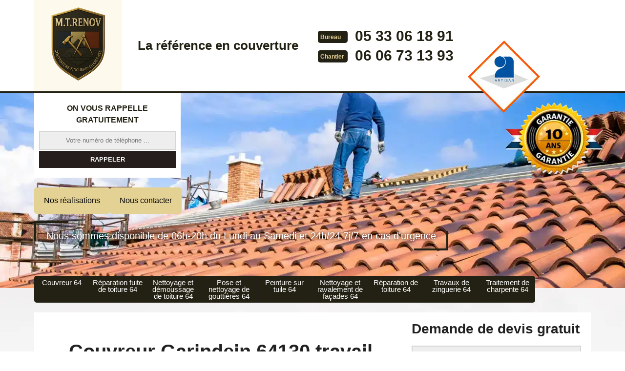

--- FILE ---
content_type: text/html; charset=UTF-8
request_url: https://www.artisan-couvreur-64.fr/couvreur-artisan-garindein-64130
body_size: 4856
content:
<!DOCTYPE html>
<html dir="ltr" lang="fr-FR">
<head>
	<meta charset="UTF-8" />
    <meta name=viewport content="width=device-width, initial-scale=1.0, minimum-scale=1.0 maximum-scale=1.0">
    <meta http-equiv="content-type" content="text/html; charset=UTF-8" >
    <title>Couvreur à Garindein 64130 tél: 05.33.06.18.91</title>
        <meta name="description" content="Artisan couvreur à Garindein 64130 tél: 05.33.06.18.91 fort d'un expérience de plus de 10 ans dans le métier de couvreur, nous vous apportons toute notre expertise">        <link rel="canonical" href="https://www.artisan-couvreur-64.fr/couvreur-artisan-garindein-64130" />  <link rel="shortcut icon" href="/skins/default/images/p/favicon.ico" type="image/x-icon">
	<link rel="icon" href="/skins/default/images/p/favicon.ico" type="image/x-icon">
  <link href="/skins/default/css/style.css?v=20251211" rel="stylesheet" type="text/css"/> 
  <link rel="preconnect" href="https://www.googletagmanager.com">
  <link rel="preconnect" href="https://nominatim.openstreetmap.org"></head>

<body class="Desktop ville">
    
    <header class="header"><div id="TopNavigation"><div class="container"><div class="top-head"><a href="/" title="logo-couvreur-64-mt-renov" class="logo"><img loading="lazy" src="/skins/default/images/p/Logo-mt-renov.png" alt="couvreur-64-mt-renov"></a><div class="Slogan"><span>La référence en couverture</span></div><div class="Tels"><p class="tel"><span class="typeTel">Bureau</span><a href="tel:0533061891">05 33 06 18 91</a></p><p class="tel"><span class="typeTel">Chantier</span><a href="tel:0606731393">06 06 73 13 93</a></p></div><div class="rightNav"><div class="logoArtisan"><img loading="lazy" src="/skins/default/images/img/logo_artisan.webp" alt="Artisan"/></div></div></div></div></div><div class="container"><div class="logoGaranti"><img loading="lazy" src="/skins/default/images/img/logo_garanti.webp" alt="Garanti"/></div></div><div id="MiddleNavigation"><div class="homeslider"><div class="diapo" style="background-image:url(/skins/default/images/p/couvreur-64.webp)"></div></div><div class="RappelSlider"><div class="container"><div class="Inner_rappel"><strong>On vous rappelle gratuitement</strong><form action="/message.php" method="post" id="rappel_immediat"><input type="text" name="mail" id="mail2" value=""><input type="hidden" name="type" value="rappel"><input type="text" name="numtel" required="" placeholder="Votre numéro de téléphone ..." class="form-input"><input type="submit" name="OK" value="RAPPELER" class=" btn btn-submit"></form></div><div class="btn_"><a href="/realisations">Nos réalisations</a><a href="/contact">Nous contacter</a></div><div class="horaire">Nous sommes disponible de 06h-20h du Lundi au Samedi et 24h/24 7j/7 en cas d'urgence</div></div></div></div><div id="BotNavigation"><div class="container"><nav class="nav"><ul class="nav-list"><li class="nav-item"><a href="/">Couvreur 64</a></li><li class="nav-item"><a href="reparation-fuite-toiture-pyrenees-atlantiques-64">Réparation fuite de toiture 64</a></li><li class="nav-item"><a href="nettoyage-demoussage-toiture-pyrenees-atlantiques-64">Nettoyage et démoussage de toiture 64</a></li><li class="nav-item"><a href="pose-nettoyage-gouttieres-pyrenees-atlantiques-64">Pose et nettoyage de gouttières 64</a></li><li class="nav-item"><a href="Peinture-tuiles-pyrenees-atlantiques-64">Peinture sur tuile 64</a></li><li class="nav-item"><a href="nettoyage-ravalement-facades-pyrenees-atlantiques-64">Nettoyage et ravalement de façades 64</a></li><li class="nav-item"><a href="reparation-toiture-pyrenees-atlantiques-64">Réparation de toiture 64</a></li><li class="nav-item"><a href="travaux-de-zinguerie-pyrenees-atlantiques-64">Travaux de zinguerie 64</a></li><li class="nav-item"><a href="charpentier-traitement-charpente-pyrenees-atlantiques-64">Traitement de charpente 64</a></li></ul></nav></div></div></header>
    <div class="Contenu"><div class="container"><div class="corps"><div class="row"><div class="col-md-8"><div class="mainleft"><h1>Couvreur Garindein 64130 travail soigné </h1><div class="Block Block0"><div class="ImgLeft"><img loading="lazy" src="/photos/317014-couvreur-mt-renov-1.jpg" alt="Couvreur  garindein-64130 MT Renov"/></div><h2>Faites confiance au couvreur expert en rénovation de toiture à Garindein</h2><p>Pour tous vos intentions de faire une rénovation toiture, faites confiance aux couvreurs professionnels de MT Renov parce qu'ils sont toujours à votre disponibilité et ont la compétence requise dans ce domaine. D'autre, les couvreurs de MT Renov pourront intervenir dans toute la zone de Garindein 64130 et sont capable de rassurer convenablement l'étanchéité de toiture une fois la tâche est faites. Donc, ne prenez pas beaucoup de temps pour que les risque de fuite et de dommage à la constriction de la toiture ne s'augmente pas, et afin d'éviter tout les coûts exorbitants. Agissez vous maintenant en contactant sans attendre MT Renov qui se localise dans Garindein 64130. </p></div><div class="Block Block1"><h2>MT Renov un professionnel qui répond à tous vos besoins</h2><p>Fort de plusieurs années d’expérience dans le domaine de la couverture, notre entreprise MT Renov sera en mesure de prendre en main tous vos travaux de couverture et cela quel que soit votre demande et besoin en travaux de couverture dans la ville de Garindein 64130. Nous pourrons entretenir, rénover, réparer ou traiter vos éléments de couverture. Et pour la réalisation de vos travaux, nous allons utiliser des outillages professionnels, modernes qui sont à la pointe de la technologie. Ainsi, faites appel à MT Renov pour s’occuper de vos travaux de couverture dans la ville de Garindein 64130.</p></div><div class="Block Block2"><div class="ImgFull"><img loading="lazy" src="/photos/317014-couvreur-mt-renov-2.jpg" alt="Couvreur  64130"/><img loading="lazy" src="/photos/317014-couvreur-mt-renov-3.jpg" alt="Couvreur"/></div><h2>Nettoyage et pose de gouttière 64130 conformes aux normes</h2><p>Notre entreprise MT Renov a à sa disposition des couvreurs zingueurs 64130 aguerris, compétents, qualifiés ; qui disposent des savoir-faire et compétence nécessaire pour s’occuper du nettoyage et de la pose de gouttière à Garindein 64130. Vous n’avez pas à vous en faire, nous allons réaliser vos travaux de gouttière dans les règles de l’art et pour cela nous allons utiliser des matériaux modernes, des outillages professionnels qui sont à la pointe de la technologie. Nous pourrons vous installer différent style de gouttière et saura nettoyer cette dernière quel que soit le type de matériau qui la compose.</p></div><div class="Block Block3"><h2>Des interventions efficaces avec MT Renov</h2><p>Soucieux de vous fournir une toiture performante : esthétique, étanche, solide et qui pourra résister contre les diverses intempéries durant toute l’année ; notre entreprise MT Renov ne cesse d’innover notre technique et méthode de travail. Votre toiture à Garindein 64130 pourra remplir correctement son rôle qui est de vous protéger contre les diverses intempéries, bien étanches, procurera une bonne isolation après l’intervention de notre entreprise MT Renov. Ayant suivi des formations particulières ; vous pouvez faire appel aux services de notre entreprise MT Renov quel que soit les travaux de couverture toiture que vous souhaitez faire à Garindein.</p></div><div class="Block Block4"><h2>Rassurez à l’artisan couvreur les travaux de toiture à Garindein</h2><p>Dans la construction d’un bâtiment, la toiture est l’un des éléments importants et joue un grand rôle de protéger surtout les infrastructures à l’intérieur d’une maison face aux eaux de pluie et des autres dégâts apportés par les intempéries. Alors, il es préférable d'engager des professionnels comme les artisans couvreurs de MT Renov qui se siège dans Garindein 64130 pour résoudre tout vos problèmes de fuite toiture afin de vivre tranquillement sous un toit bien étanche pendant les divers saisons. Rassurez-vous qu'avec les artisans couvreurs de MT Renov toute tâches sont faite par une assurance parfaite. Alors, qu’attendez-vous encore?  Appelez vite MT Renov pour opter les meilleurs dans ce domaine et d'avoir de bon résultat.  </p></div><div class="Block Block5"><h2>Faites réparer votre toiture 64130 par MT Renov</h2><p>N’hésitez pas à contacter notre entreprise MT Renov au plus vite, si votre toit à Garindein 64130 montre des problèmes de fuite d’eau ; nous saurons les réparer et trouver l’origine de la fuite. Avant de commencer quoique ce soit nous allons d’abord inspecter votre toiture à Garindein ; cela est nécessaire pour que nous puissions déterminer si une simple réparation suffit ou s’il faut effectuer une rénovation partielle ou complète de votre toiture. Rassurez-vous, nous disposons des outillages nécessaires pour remettre en état votre toiture à Garindein 64130.</p></div><div class="Block Block6"><h2>Des artisans couvreurs 64130 à votre service</h2><p>MT Renov a à sa disposition des artisans couvreurs 64130 dotés de plusieurs années d’expérience, compétents, qualifiés et qui sont tout à fait en mesure de s’occuper de tous vos projets de couverture dans la ville de Garindein 64130. Vous n’avez pas à vous en faire quant à leur fiabilité, chacun de nos couvreurs a suivi des formations particulières, ce sont de vrais professionnels, aguerris qui pourront vous fournir des travaux de qualité, sur mesure et qui réaliseront vos travaux dans le respect des règles de l’art. Ainsi, n’hésitez plus à remettre vos travaux de couverture à Garindein à MT Renov.</p></div><div class="Block Block7"><h2>MT Renov se déplace gratuitement chez vous</h2><p>Si vous envisagez de faire des travaux de couverture dans la ville de Garindein 64130, n’hésitez pas à faire appel aux services de notre entreprise MT Renov. Comme notre siège se trouve dans la ville de Garindein nous nous déplacerons chez vous gratuitement et que le transport des matériaux, outillages et produits à utiliser pour vos travaux de toiture seront aussi à la charge de notre entreprise MT Renov. Vous pouvez bénéficier de cette gratuité de service que vous soyez un professionnel ou un particulier dans la ville de Garindein 64130.</p></div><div class="Block Block8"><h2>Pourquoi choisir MT Renov pour s’occuper de vos travaux de couverture ?</h2><p>Vous n’aurez que des avantages à faire appel aux services de notre entreprise MT Renov, particulièrement car nous sommes une entreprise disposant de plusieurs années d’expérience ; nous avons à notre disposition une équipe d’artisans couvreurs 64130 très professionnelles aptes à répondre à tous vos demandes et besoins en travaux de couverture à Garindein. Comme nous avons suivi des formations particulières, vous n’avez pas à vous en faire quant aux résultats des travaux. Nous sommes certifiés par le label RGE et Qualibat et que nos travaux sont aussi accompagnés d’une garantie décennale.</p></div><div class="Block Block9"><h2>MT Renov : entreprise de couverture</h2><p>MT Renov est une entreprise spécialisée en travaux de couverture, nous sommes implanté dans la ville de Garindein 64130. Étant dotés de plusieurs années d’expérience, nous disposons des connaissances et des qualifications nécessaires pour pouvoir répondre à tous vos besoins et demandes en travaux de couverture. Nous ferons tout notre possible pour vous réaliser des travaux de qualité, conçus selon les règles de l’art et qui pourront durer dans le temps. Ainsi, n’hésitez plus à faire appel à notre entreprise MT Renov, si vous prévoyez de faire des travaux de couverture à Garindein 64130.</p></div></div></div><div class="col-md-4"><div class="mainright"><div class="Devisgratuit"><div class="h3">Demande de devis gratuit</div><form action="/message.php" method="post" id="FormDevis"><input type="text" name="mail" id="mail" value=""><input type="text" name="nom" required="" class="form-input" placeholder="Votre Nom"><input type="text" name="code_postal" required="" class="form-input" placeholder="Votre code postal"><input type="text" name="email" required="" class="form-input" placeholder="Votre email"><input type="text" name="telephone" required="" class="form-input" placeholder="Votre téléphone"><textarea name="message" required="" class="form-input" placeholder="Votre message"></textarea><input type="submit" value="Envoyer" class="btn btn-submit"></form></div><div class="coordonne"><div class="h3">Nos coordonnées</div><p class="tel"><span class="typeTel">Bureau</span><a href="tel:0533061891">05 33 06 18 91</a></p><p class="tel"><span class="typeTel">Chantier</span><a href="tel:0606731393">06 06 73 13 93</a></p></div><div class="Telcontact"></div></div></div></div><div class="mainleft Services"><b class="Titre">Autres services</b><div class="Liens"><a href="/charpentier-traitement-charpente-garindein-64130">Traitement de charpente Garindein 64130</a><a href="/travaux-de-zinguerie-garindein-64130">Travaux de zinguerie Garindein 64130</a><a href="/reparation-fuite-toiture-garindein-64130">Réparation de toiture Garindein 64130</a><a href="/nettoyage-ravalement-facades-garindein-64130">Nettoyage et ravalement de façades Garindein 64130</a><a href="/peinture-tuiles-garindein-64130">Peinture sur tuile Garindein 64130</a><a href="/pose-nettoyage-gouttieres-garindein-64130">Pose et nettoyage de gouttières Garindein 64130</a><a href="/nettoyage-demoussage-toiture-garindein-64130">Nettoyage et démoussage de toiture Garindein 64130</a><a href="/reparation-fuite-toiture-garindein-64130">Réparation fuite de toiture Garindein 64130</a></div></div></div></div></div>
    <footer id="footer"><div class="container"><a href="/" title="logo-couvreur-64-mt-renov" class="logo"><img loading="lazy" src="/skins/default/images/p/Logo-mt-renov.png" alt="couvreur-64-mt-renov"></a><p class="adresse">9 route de Lourdes<br/> 64420 Espoey</p><p class="tel"><a href="tel:0533061891">05 33 06 18 91</a>/ <a href="tel:0606731393">06 06 73 13 93</a></p><p class="copyright">©2024 - 2026 Tout droit réservé - <a href="/mentions-legales" title="Mentions légales">Mentions légales</a></p></div></footer>
</body>

<script src="/js/jquery-3.6.0.min.js"></script>
<script src="/js/scripts.js"></script>
<script src="skins/default/js/slick.min.js"></script>



<script type="text/javascript">		
		var Support = 'Desktop';
		$(document).ready(function(){
		// Js lancés une fois la page chargée
			
		          initAnalytics('_');
		
        // Append the mobile icon nav
        $('.nav-item').has('ul').prepend('<span class="nav-click"><i class="nav-arrow"></i></span>');
        $('.nav-mobile').click(function(){
            $('.nav-list').toggle();
        });
        $('.nav-list').on('click', '.nav-click', function(){
            $(this).siblings('.nav-submenu').toggle();
            $(this).children('.nav-arrow').toggleClass('nav-rotate');
            
        });
		
        $('.homeslider').slick({
          arrows:false,
          fade:true,
          speed:1000,
          autoplay: true,
          autoplaySpeed: 3000,
          pauseOnHover:false,
        });

        $('.Reaslide').slick({
          arrows:false,
          speed:1000,
          autoplay: true,
          autoplaySpeed: 3000,
          pauseOnHover:false,
        });

		});
	</script>
</body>
</html>


--- FILE ---
content_type: text/html; charset=UTF-8
request_url: https://www.artisan-couvreur-64.fr/ajax.php
body_size: 130
content:
{"code_google_tags":"GTM-MDZW355","code_analytics":"AW-11543176680","RGPD":null,"dbg":["Erreur  n'est pas reconnu."]}

--- FILE ---
content_type: text/css
request_url: https://www.artisan-couvreur-64.fr/skins/default/css/style.css?v=20251211
body_size: 5306
content:
html {
  -webkit-text-size-adjust: 100%;
  -ms-text-size-adjust: 100%;
  -webkit-tap-highlight-color: transparent;
  -webkit-box-sizing: border-box;
          box-sizing: border-box;
}

* {
  padding: 0;
  margin: 0;
  box-sizing: border-box;
}

*,
*::before,
*::after {
  -webkit-box-sizing: inherit;
          box-sizing: inherit;
}

@-moz-viewport {
  width: device-width;
}

@-ms-viewport {
  width: device-width;
}

@-webkit-viewport {
  width: device-width;
}

@viewport {
  width: device-width;
}

body {
  background: url('../images/img/fond_body.webp') no-repeat center;
  background-size: cover;
  background-attachment: fixed;
  font-family: "Calibri", sans-serif;
  font-size: 16px;
  font-weight: 400;
  line-height: 1.5;
  color: #555;
  margin: 0;
}

article,
aside,
details,
figcaption,
figure,
footer,
header,
main,
menu,
nav,
section {
  display: block;
}

figure {
  margin: 0;
}
a {
  background-color: transparent;
  color: inherit;
  text-decoration: none;
  transition: all .3s ease;
}

a:active,
a:hover,
a:focus {
  outline: 0;
  text-decoration: none;
}

img {
	border: 0;
	max-width: 100% !important;
}

p {
  margin-top: 0;
  margin-bottom: 1rem;
}

h1, h2, h3, h4, h5, h6,
.h1, .h2, .h3, .h4, .h5, .h6{
  font-weight: 600;
  line-height: 1;
  font-family: "Calibri", sans-serif;
  color: #212121;
  margin: 0 0 20px;
  display: block;
}
h1, .h1 { font-size: 2.5rem}   /* 40px */
h2, .h2 { font-size: 2rem}     /* 32px */
h3, .h3 { font-size: 1.75rem}  /* 28px */
h4, .h4 { font-size: 1.5rem}   /* 24px */
h5, .h5 { font-size: 1.25rem}  /* 20px */
h6, .h6 { font-size: 1rem}     /* 16px */

/* Version mobile (écrans < 768px) */
.Mobile h1, .Mobile .h1 { font-size: 1.8rem; }   /* 28.8px */
.Mobile h2, .Mobile .h2 { font-size: 1.6rem; }   /* 25.6px */
.Mobile h3, .Mobile .h3 { font-size: 1.4rem; }   /* 22.4px */
.Mobile h4, .Mobile .h4 { font-size: 1.2rem; }   /* 19.2px */
.Mobile h5, .Mobile .h5 { font-size: 1rem; }     /* 16px */
.Mobile h6, .Mobile .h6 { font-size: 0.9rem; }   /* 14.4px */



.container {
  padding-right: .9375rem;
  padding-left: .9375rem;
  position: relative;
  margin-right: auto;
  margin-left: auto;
}

.container::after {
  display: table;
  clear: both;
  content: "";
}

@media (min-width: 544px) {
  .container {
    max-width: 576px;
  }
}

@media (min-width: 768px) {
  .container {
    max-width: 720px;
  }
}

@media (min-width: 992px) {
  .container {
    max-width: 960px;
  }
}

@media (min-width: 1200px) {
  .container {
    max-width: 1170px;
  }
}

.clearfix::after {
  display: table;
  clear: both;
  content: "";
}

.row {
  margin-right: -.9375rem;
  margin-left: -.9375rem;
}

.row::after {
  display: table;
  clear: both;
  content: "";
}

.col-xs-1, .col-xs-2, .col-xs-3, .col-xs-4, .col-xs-5, .col-xs-6, .col-xs-7, .col-xs-8, .col-xs-9, .col-xs-10, .col-xs-11, .col-xs-12, .col-sm-1, .col-sm-2, .col-sm-3, .col-sm-4, .col-sm-5, .col-sm-6, .col-sm-7, .col-sm-8, .col-sm-9, .col-sm-10, .col-sm-11, .col-sm-12, .col-md-1, .col-md-2, .col-md-3, .col-md-4, .col-md-5, .col-md-6, .col-md-7, .col-md-8, .col-md-9, .col-md-10, .col-md-11, .col-md-12, .col-lg-1, .col-lg-2, .col-lg-3, .col-lg-4, .col-lg-5, .col-lg-6, .col-lg-7, .col-lg-8, .col-lg-9, .col-lg-10, .col-lg-11, .col-lg-12 {
  position: relative;
  min-height: 1px;
  padding-right: .9375rem;
  padding-left: .9375rem;
}

.col-xs-1, .col-xs-2, .col-xs-3, .col-xs-4, .col-xs-5, .col-xs-6, .col-xs-7, .col-xs-8, .col-xs-9, .col-xs-10, .col-xs-11, .col-xs-12 {
  float: left;
}

.col-xs-1 {
  width: 8.333333%;
}

.col-xs-2 {
  width: 16.666667%;
}

.col-xs-3 {
  width: 25%;
}

.col-xs-4 {
  width: 33.333333%;
}

.col-xs-5 {
  width: 41.666667%;
}

.col-xs-6 {
  width: 50%;
}

.col-xs-7 {
  width: 58.333333%;
}

.col-xs-8 {
  width: 66.666667%;
}

.col-xs-9 {
  width: 75%;
}

.col-xs-10 {
  width: 83.333333%;
}

.col-xs-11 {
  width: 91.666667%;
}

.col-xs-12 {
  width: 100%;
}

@media (min-width: 544px) {
  .col-sm-1, .col-sm-2, .col-sm-3, .col-sm-4, .col-sm-5, .col-sm-6, .col-sm-7, .col-sm-8, .col-sm-9, .col-sm-10, .col-sm-11, .col-sm-12 {
    float: left;
  }
  .col-sm-1 {
    width: 8.333333%;
  }
  .col-sm-2 {
    width: 16.666667%;
  }
  .col-sm-3 {
    width: 25%;
  }
  .col-sm-4 {
    width: 33.333333%;
  }
  .col-sm-5 {
    width: 41.666667%;
  }
  .col-sm-6 {
    width: 50%;
  }
  .col-sm-7 {
    width: 58.333333%;
  }
  .col-sm-8 {
    width: 66.666667%;
  }
  .col-sm-9 {
    width: 75%;
  }
  .col-sm-10 {
    width: 83.333333%;
  }
  .col-sm-11 {
    width: 91.666667%;
  }
  .col-sm-12 {
    width: 100%;
  }
}

@media (min-width: 768px) {
  .col-md-1, .col-md-2, .col-md-3, .col-md-4, .col-md-5, .col-md-6, .col-md-7, .col-md-8, .col-md-9, .col-md-10, .col-md-11, .col-md-12 {
    float: left;
  }
  .col-md-1 {
    width: 8.333333%;
  }
  .col-md-2 {
    width: 16.666667%;
  }
  .col-md-3 {
    width: 25%;
  }
  .col-md-4 {
    width: 33.333333%;
  }
  .col-md-5 {
    width: 41.666667%;
  }
  .col-md-6 {
    width: 50%;
  }
  .col-md-7 {
    width: 58.333333%;
  }
  .col-md-8 {
    width: 66.666667%;
  }
  .col-md-9 {
    width: 75%;
  }
  .col-md-10 {
    width: 83.333333%;
  }
  .col-md-11 {
    width: 91.666667%;
  }
  .col-md-12 {
    width: 100%;
  }
}

@media (min-width: 992px) {
  .col-lg-1, .col-lg-2, .col-lg-3, .col-lg-4, .col-lg-5, .col-lg-6, .col-lg-7, .col-lg-8, .col-lg-9, .col-lg-10, .col-lg-11, .col-lg-12 {
    float: left;
  }
  .col-lg-1 {
    width: 8.333333%;
  }
  .col-lg-2 {
    width: 16.666667%;
  }
  .col-lg-3 {
    width: 25%;
  }
  .col-lg-4 {
    width: 33.333333%;
  }
  .col-lg-5 {
    width: 41.666667%;
  }
  .col-lg-6 {
    width: 50%;
  }
  .col-lg-7 {
    width: 58.333333%;
  }
  .col-lg-8 {
    width: 66.666667%;
  }
  .col-lg-9 {
    width: 75%;
  }
  .col-lg-10 {
    width: 83.333333%;
  }
  .col-lg-11 {
    width: 91.666667%;
  }
  .col-lg-12 {
    width: 100%;
  }
}
/* Slider */
.slick-slider
{
    position: relative;

    display: block;

    -moz-box-sizing: border-box;
         box-sizing: border-box;

    -webkit-user-select: none;
       -moz-user-select: none;
        -ms-user-select: none;
            user-select: none;

    -webkit-touch-callout: none;
    -khtml-user-select: none;
    -ms-touch-action: pan-y;
        touch-action: pan-y;
    -webkit-tap-highlight-color: transparent;
}

.slick-list
{
    position: relative;

    display: block;
    overflow: hidden;

    margin: 0;
    padding: 0;
}
.slick-list:focus
{
    outline: none;
}
.slick-list.dragging
{
    cursor: pointer;
    cursor: hand;
}

.slick-slider .slick-track,
.slick-slider .slick-list
{
    -webkit-transform: translate3d(0, 0, 0);
       -moz-transform: translate3d(0, 0, 0);
        -ms-transform: translate3d(0, 0, 0);
         -o-transform: translate3d(0, 0, 0);
            transform: translate3d(0, 0, 0);
}

.slick-track
{
    position: relative;
    top: 0;
    left: 0;

    display: block;
}
.slick-track:before,
.slick-track:after
{
    display: table;

    content: '';
}
.slick-track:after
{
    clear: both;
}
.slick-loading .slick-track
{
    visibility: hidden;
}

.slick-slide
{
    display: none;
    float: left;

    height: 100%;
    min-height: 1px;
}
[dir='rtl'] .slick-slide
{
    float: right;
}
.slick-slide img
{
    display: block;
}
.slick-slide.slick-loading img
{
    display: none;
}
.slick-slide.dragging img
{
    pointer-events: none;
}
.slick-initialized .slick-slide
{
    display: block;
}
.slick-loading .slick-slide
{
    visibility: hidden;
}
.slick-vertical .slick-slide
{
    display: block;

    height: auto;

    border: 1px solid transparent;
}
/* Fin slick */
/*------------------------------------*\
    Header
\*------------------------------------*/
#TopNavigation {
	background: #fff;
	position: fixed;
  top: 0;
    width: 100%;
    z-index: 1000;
}
#TopNavigation:after {
	content: "";
	display: block;
    position: relative;
    height: 4px;
    background: #232113;
}

.logo-top img:first-child {
    width: 100px;
    height: 67px;
    object-fit: contain;
}
.logo-top img:last-child {
      width: 120px;
    height: 88px;
    object-fit: contain;
}

.logo-top img {
  vertical-align: middle;
}

.logo-top {
  text-align: center;
  margin-top: 5px;
      border-bottom: 4px solid #232113;
    position: relative;
    z-index: 1;
}

.Mobile #TopNavigation:after {
    top: 0;
    display: none;
}
.logo {
    float: left;
    padding: 15px;
    position: relative;
    z-index: 1;
    background-color: #fdf9ed;
}
.Mobile .logo,
.Tablet .logo{
  background: #fff;
  padding: 5px;
}

.logo img {
    width: 150px;
    height: 150px;
    object-fit: contain;
}
.Tablet .logo img,
.Mobile .logo img {
    width: 100px;
    height: 100px;
    object-fit: contain;
}
@media(max-width: 767px) {
  #TopNavigation .container {
    padding: 0;
  }
}
.logo > span {
	display: block;
    font-size: 36px;
    line-height: 20px;
}
.logo > strong {
	letter-spacing: 2px;
    font-size: 12px;
	display: block;
    color: #000;
    text-transform: uppercase;
    line-height: 40px;
}
.Slogan {
	float: left;
	margin-left: 2rem;
}
.Slogan > span {
	display: block;
    padding: 20px 0;
    font-size: 26px;
    color: #232113;
    font-weight: bold;
}
.rightNav {
	 position: relative;
    right: -30px;
}

.header > .container {
  position: relative;
}

.logoArtisan {
	background: url('../images/img/bgArtisan.webp') no-repeat;
	position: absolute;
	top: -12px;
    width: 150px;
    height: 150px;
    overflow: hidden;
    text-align: center;
    line-height: 190px;
    z-index: 5;
}
.logoGaranti {
    top: 210px;
    position: absolute;
    right: -10px;
    height: 132px;
    width: 200px;
    z-index: 1;
}
.Tablet .logoArtisan {
      top: 145px;
      right: 190px;
}
.Tablet .logoGaranti{
  top: 145px;
}

@media(max-width: 991px) {
  .Slogan {
    float: left;
    line-height: 20px;
    margin-left: 2rem;
    width: 150px;
  }
  .Slogan > span {
    font-size: 24px;
  }

}
@media(max-width: 767px) {
  .logoArtisan, .logoGaranti {
    display: none;
  }
  .Slogan {
    display: none;
  }
}
.Mobile .rightNav {
  position: absolute;
    right: 15px;
}
/* Navigation */
#BotNavigation .container {
  position: static;
}
.nav {
	position:relative;
}
.nav-list {
	list-style: none;
	padding-left: 0;
	text-align:left;
	margin: -25px 0;
}
.nav-list:after {
	content: "";
	clear:both;
	display: table;
}
.nav-item {
  background: #232113;
	border-right: 1px solid #261e1c;
	float:left;
	*display:inline;
	zoom:1;
	position:relative;
	text-align: center;
	width: 10%;
  transition: all .3s ease;
}
.nav-item:first-child {
	border-radius: 5px 0 0 5px; 
}
.nav-item:last-child {
	border-right: none;
	border-radius: 0 5px 5px 0; 
}
.nav-item a {
	font-size: 15px;
	display: block;
    color: #FFF;
    padding: 7px 5px;
    height:55px;
    line-height: 14px;
}
.nav-item.active, .nav-item:hover, .nav-item:focus {
    background: #e4d194;
}
.nav-item.active > a,
.nav-item:hover > a,
.nav-item:focus > a {
  color: #000;
}
.nav-item:hover .nav-submenu {
	display:block;
}
.nav-submenu {
	display:none;
	position:absolute;
	left:0;
	width:180px;
}
.nav-submenu-item a {
	background:#232113;
	display:block;
	padding:15px;
}
.nav-submenu-item a:hover {
}

.nav-mobile {
	display:none; 
	cursor:pointer;
  margin-top: 15px;
	background:#232113 url(../images/img/bars.webp) no-repeat center center;
	background-size:25px;
	height:50px;
	width:50px;
}
.nav-click {
	position:absolute;
	top:0;
	right:0;
	display:none;
	height:49px;
	width:50px;
	cursor:pointer;
}
.nav-click i {
	display:block;
	height:48px;
	width:48px;
	background:url(../img/drop.svg) no-repeat center center;
	background-size:20px;
}
.nav-click:hover {
}
.nav-rotate {
	-webkit-transform:rotate(180deg);
	-moz-transform:rotate(180deg);
	-ms-transform:rotate(180deg);
	-o-transform:rotate(180deg);
	transform:rotate(180deg);
}

@media only screen and (max-width: 991px) {
	.nav-mobile {
		display:block;
	}
	.nav {
    position: fixed;
    right: 0;
    top: 5rem;
    width: 50%;
    z-index: 1000;
	}
	.nav-list {
    background-image: -webkit-gradient(linear, 50% 0%, 50% 100%, color-stop(0%, #F50F0F),color-stop(100%, #232113));
    background-image: -moz-linear-gradient(top, #F50F0F,#232113);
    background-image: -webkit-linear-gradient(top, #F50F0F,#232113);
    background-image: linear-gradient(to bottom, #F50F0F,#232113);
		display:none;
    margin: 0;
	}
	.nav-item {
    background-image:none;
    border-bottom: 1px solid #fff;
		width:100%;
		float:none;
    text-align: left;
	}
  .nav-item:first-child,
  .nav-item:last-child {
    border-radius: 0
  }
  .nav-item:last-child {
    border-bottom: none;
  }
	.nav-item > a {
		padding:15px;
    height: auto;
	}
	.nav-click {
		display:block;
	}
	.nav-mobile-open {
		border-radius:5px 5px 0 0;
		-webkit-border-radius:5px 5px 0 0;
		-moz-border-radius:5px 5px 0 0;
	}
	.nav-item:hover .nav-submenu {
		display:none;
	}
	.nav-submenu {
		position:static;
		width:100%;
	}
}
@media only screen and (max-width: 767px) {
  .nav {
        width: 100%;
        top: 179px;
    }
}

.icon {
    background: url('../images/img/sprit.webp') no-repeat;
    display: inline-block;
    width: 25px;
    height: 25px;
    position: relative;
    top: 4px;
}

.icon-phone {
    background-position: 0px 0px;
}

/*------------------------------------*\
    Contenu 
\*------------------------------------*/
/* Homeslider */
#MiddleNavigation {
    padding-top: 190px;
    background: #eee;
}
.Mobile #MiddleNavigation {
    margin-top: 155px;
    padding-top: 10px;
    background: #fff;
}

.Tablet #MiddleNavigation {
    padding-top: 85px;
}
.homeslider {
    height: 400px;
    overflow: hidden;
}
.diapo {
	height: 400px;
    background-size: cover;
    background-repeat: no-repeat;
    background-position: center 26%;
}
.RappelSlider {
    position: absolute;
    top: 190px;
    width: 100%;
}
.Inner_rappel {
	background: #fff;
    width: 300px;
    text-align: center;
    padding: 20px 10px;
}
.Inner_rappel > strong {
	display: block;
    font-family: "Calibri", sans-serif;
    text-transform: uppercase;
    letter-spacing: 0;
    margin-bottom: 10px;
    color: #232113;
}
@media(max-width: 767px) {
  .RappelSlider {
        top: 280px;
    }
  .Inner_rappel {
    margin: 0 auto;
  }
}
@media(max-width: 543px) {
  .Inner_rappel {
    width: 100%;
  }
}

/* Contenu */
.corps {
  margin-top: 20px;
}
@media(min-width: 768px) {
  .corps {
  	background: #fff;
    margin: 20px 0;
  	padding: 20px;
  }
}
.mainleft {padding: 40px 0;}
.mainleft h1 {
	text-align: center;
}
.mainleft h1:after {
	content: "";
	background: #000;
	display: block;
	height: 3px;
	margin: 2rem auto 0;
	width: 150px;
}
.block_1 > .clearfix {
	background: #232113;
	margin-left: -20px;
}
#TextBlock {
	background: #fff;
}
#ImgBlock img {
	padding-top: 15px;
}
@media(max-width: 991px) {
  .block_1 > .clearfix {
    background: none;
  }
  #ImgBlock {
    background: #232113;
    margin-bottom: 20px;
    padding-bottom: 10px;
    text-align: center;
  }
  #ImgBlock img {
    width: 100%;
  }
}
.block_2 {
    margin: 3rem 0;
}
.block_2 .Item_Block {
  background: #f7f7f7;
  padding: 20px;
  margin-left: -20px;
}
.block_3 {
  text-align: center;
}
.block_3 img {
  display: block;
  margin: 0 auto 1.5rem;
}
@media(min-width: 768px) {
  .pr15 {
    padding-right: 15px;
  }
}
@media(max-width: 767px) {
  .mainright {
    background: #fff;
    margin: 0 -15px;
    padding: 1px 20px 20px;
  }
  .block_1 > .clearfix {
    margin-left: 0;
  }
  #TextBlock {
    background: none;
    padding: 0;
  }
  .block_2 {
    margin-top: 0;
  }
  .block_2 .Item_Block {
    margin-right: -20px;
  }
  .block_3 p {
    text-align: justify !important;
  }
}

/* Main right */
@media(max-width: 991px) {
  .Devisgratuit {
    padding: 20px;
    background: #fff;
  }
  .Devisgratuit .h3 {
    font-size: 24px;
    text-align: center;
  }
}
#mail,
#mail2 {
	display: none !important;
}
.form-input {
	background: #eee;
    border: 2px solid #0000001a;
    color: #000;
    display: block;
    outline: 0 !important;
    margin-bottom: 10px;
    padding: 10px 5px;
    width: 100%;
    -webkit-appearance: none;
    font-family: inherit;
}
textarea.form-input {
	height: 75px;
}
.btn {
	font-weight: bold;
	border: none;
    color: #fff;
    padding: 10px;
}
.btn-submit {
  background: #261E1C;
	outline: 0 !important;
	display: block;
	cursor: pointer;
    width: 100%;
}
#rappel_immediat .form-input {
	text-align: center;
}
#rappel_immediat .btn-submit {
	text-align: center;
	margin-top: -8px;
}

/* Coordonnee */
.coordonne {
  margin-top: 30px;
}
.coordonne .h3 {
  margin-bottom: 5px;
}

.tel {
  color: #232113;
	font-size: 30px;
  font-weight: bold;
  margin-bottom: 0;
  line-height: 40px;
  white-space: nowrap;
}
.typeTel {
    background: #232113;
    height: 25px;
    line-height: 27px;
    border-radius: 5px;
    color: #e4d194;
    display: inline-block;
    font-size: 12px;
    padding: 0 5px;
    margin-right: 15px;
    width: 22%;
    vertical-align: middle;
}
.email {
  display: block;
    border-bottom: 1px dashed #ccc;
    border-top: 1px dashed #ccc;
    padding: 5px 0;
    margin-top: 10px;
    text-align: center;
    color: #000;
}
@media(max-width: 991px) {
  .tel {
    font-size: 20px;
  }
  .email {
    font-size: 12px;
  }
}
 
 .Mobile p.tel {
    display: flex;
}
.Mobile .tel a .icon {
    filter: brightness(0);
}
.Mobile .tel a {
    line-height: normal;
    font-size: 20px !important;
    background: #e4d194;
    padding: 12px;
    line-height: 1;
    border-radius: 900px;
}
/* Map */
.MapRight {
  margin: 30px 0;
}
.MapRight .h3 {
  margin-bottom: 5px;
}
.MapRight > p {
  border-bottom: 1px solid;
  margin-bottom: 5px;
}
.MapContainer {
  background: #eee;
  height: 250px;
}
@media(max-width: 991px) {
  .MapRight > p {
    font-size: 12px;
  }
}

/* Realisations */
.RealisationRight {}
.Reaslide {
  border: 5px solid #232113;
  background: #232113;
  text-align: center;
}
.Reaslide a {
  display: block;
}
@media(max-width: 767px) {
  .Reaslide img {
    width: 100% !important;
  }
}

/* Footer */
#footer {
	background: #261e1c;
    padding: 25px 0;
    text-align: center;
}
#footer .logo {
  background: #fff;
    border-bottom: 5px solid #232113;
    float: none;
    display: block;
    margin: 0 auto 10px;
    width: 35%;
    height: inherit;
}
.Mobile #footer .logo {
  width: 85%;
}
.adresse {
    color: #fff;
    font-size: 16px;
    margin-bottom: 0;
}
#footer .tel {
  color: #fff;
    font-size: 24px;
    display: flex;
    justify-content: center;
    gap: 7px;
    margin: 10px 0 15px;
}
#footer .tel > span {
  margin: 0 15px;
}
.copyright {
  color: #fff;
  text-transform: uppercase;
  letter-spacing: 2px;
  font-family: "Calibri", sans-serif;
  font-size: 12px;
  font-weight: bold;
  margin-bottom: 0;
}
.copyright > a {
  color: #fff;
}
@media(max-width: 767px) {
  #footer .tel > span {
    display: block;
    margin: 0;
  }
  .copyright > a {
    display: block;
    margin-top: 15px;
  }
}



.ImgLeft {
  background: #232113;
  float:left;
  padding:20px;
  margin-right:20px;
  width:50%;
}
.ImgFull img {
  width:48%;
  height: 100%;
  object-fit: cover;
}
.ImgFull img:first-child {
  margin-right:2%;
}


.Services .Titre {
    display: block;
    margin-bottom: 15px;
    font-size: 24px;
    text-transform: uppercase;
    text-align: center;
}
.Services a {
  display: block;
  line-height: 35px;
}
.Services a:hover {
  text-decoration:underline;
}

.Block1 {
  clear:both;
  margin-top:40px;
}

.Tels {
  float:left;
  margin-left:40px;
}
.Desktop .Services .Liens {
  -moz-column-count:3;
  -moz-column-rule: 1px solid #cecece;
  -ie-column-count:3;
  -ie-column-rule: 1px solid #cecece;
  -webkit-column-count:3;
  -webkit-column-rule: 1px solid #cecece;
  column-count:3;
  column-rule: 1px solid #cecece;  
}
.Tablet .Services .Liens {
  column-count:2;
  column-rule: 1px solid #cecece; 
}

.Tablet .Tels,
.Mobile .Tels {
    margin: 0px;
    float: none;
    background: #232113;
    clear: both;
    padding: 5px 0;
    position: absolute;
    top: 100%;
    width: 100%;
    display: flex;
    justify-content: center;
    gap: 15px;
}
.ImgLeft img {
    width: 100%;
    height: 100%;
    object-fit: cover;
    display: block;
}
.top-head {
    display: flex;
    align-items: center;
}
.btn_ a {
    background: #e4d194;
    padding: 15px 20px;
    color: #000000;
    border-radius: 5px;
}
.btn_ {
    display: flex;
    gap: 15px;
    margin-top: 20px;
}
.Mobile .btn_ {
    justify-content: center;
}
.Tablet .top-head .typeTel {
  width: 30%;
}
.Mobile .ImgLeft {
    width: 100%;
    margin-bottom: 20px;
}
.Mobile .ImgFull img {
    width: 100%;
    margin-bottom: 15px;
}
.Mobile .coordonne p.tel {
    margin-bottom: 15px;
}
b.titre-album {
    text-align: center;
    display: block;
    margin: 10px 0;
    font-size: 24px;
    text-transform: uppercase;
    color: #000;
}
div#realisations,
.page-mention {
    padding: 40px 0;
}
.Mobile .page-mention {
    padding: 40px 15px;
}
a.swipebox img {
    width: 100%;
    height: 260px;
    object-fit: cover;
}

.blog_pageIntrouvable {
    background: #232113;
    position: fixed;
    height: 100%;
    width: 100%;
    font-size: 18px;
    z-index: 200000 !important;
    text-align: center;
    top: 0;
}
.blog_pageIntrouvable .d-flex {
    display: flex !important;
    justify-content: center !important;
    align-items: center !important;
}
.blog_pageIntrouvable > div {
    height: 100%;
}
.blog_pageIntrouvable h1 {
    font-size: 200px;
    color: #fff;
}
.blog_pageIntrouvable p {
    font-size: 36px;
    line-height: 100%;
    margin-top: -21px;
    text-transform: uppercase;
    letter-spacing: 10px;
    color: #fff;
}
.blog_pageIntrouvable span,
.blog_pageIntrouvable a {
    color: #fff;
}
@media (max-width: 767px) {
  .blog_pageIntrouvable h1 {
    font-size: 100px;
  }
  .blog_pageIntrouvable p {
    font-size: 17px;
    letter-spacing: 5px;
    margin-top: -10px;
  }
  .blog_pageIntrouvable {
    font-size: 14px;
  }
  .blog_pageIntrouvable a {
    display: block;
  }
}
div#Messages {
    background: #232113;
    color: #fff;
    text-align: center;
    font-size: 18px;
    padding: 10px 0;
    position: absolute;
    z-index: 1111;
    width: 100%;
}
.Mobile div#Messages,
.Tablet div#Messages {
    font-size: 15px;
    padding: 5px;
}
div#Messages p {
    margin: 0;
}

.ContactezNous b {
    margin-right: 10px;
}
.mail_ {
    margin: 10px 0;
}
.ContactezNous a {
    display: inline-block;
    margin-right: 10px;
    color: inherit;
}
.ContactezNous .h1 {
  font-size: 32px;
}
.Mobile .ContactezNous .h1 {
  font-size: 24px;
}
.Mobile .ContactezNous a {
    display: block;
}
.ContactezNous #FormDevis {
    display: block;
    padding: 20px 0 0;
}
.Desktop .ContactezNous #FormDevis {
    max-width: 75%;
    margin: auto;
}
div#contenu-home,
.ContactezNous {
    padding: 40px 0;
    color: #333;
}
.Desktop .ContactezNous {
    text-align: center;
}
.horaire {
    margin-top: 15px;
    color: #fff;
    font-size: 20px;
    text-shadow: 0px 0px 6px #000;
    position: relative;
    padding: 15px 25px;
    display: inline-block;
}
.horaire::before {
    content: "";
    position: absolute;
    width: 70px;
    height: 40px;
    border-top: 4px solid #232113;
    border-left: 4px solid #232113;
    left: 0;
    top: 0;
}
.horaire::after {
    content: "";
    position: absolute;
    width: 70px;
    height: 40px;
    border-bottom: 4px solid #232113;
    border-right: 4px solid #232113;
    right: 0;
    bottom: 0;
}
.Mobile .horaire {
    font-size: 16px;
    padding: 15px;
}
.logoArtisan img {
    width: 100px;
    height: 67px;
    object-fit: contain;
}
.logoGaranti img {
    width: 200px;
    height: 147px;
    object-fit: contain;
}